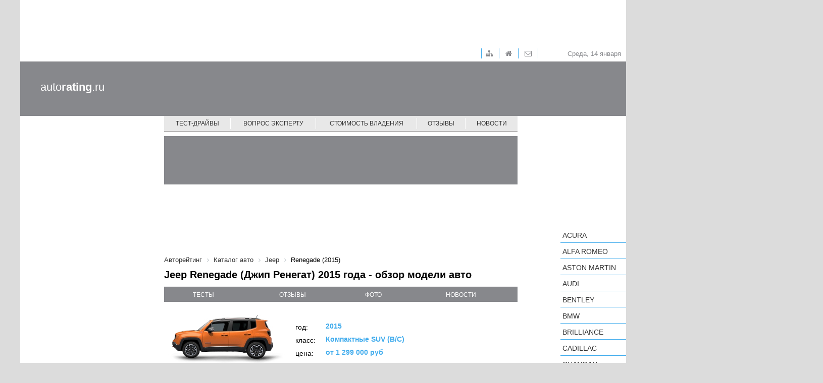

--- FILE ---
content_type: text/html; charset=UTF-8
request_url: https://s3.autorating.ru/cars/jeep/renegade-2015/
body_size: 6724
content:
<!doctype html>
<!--[if lt IE 7 ]>
<html class="ie6 ie67 ie" lang="ru">
<![endif]-->
<!--[if IE 7 ]>
<html class="ie7 ie67 ie" lang="ru">
<![endif]-->
<!--[if IE 8 ]>
<html class="ie8 ie" lang="ru">
<![endif]-->
<!--[if IE 9 ]>
<html class="ie9 ie" lang="ru">
<![endif]-->
<!--[if (gt IE 9)|!(IE)]><!-->
<html lang="ru">
<!--<![endif]-->
<head><!-- 777 -->
	<meta http-equiv="X-UA-Compatible" content="IE=edge" /> 

	<meta name="viewport" content="width=device-width,minimum-scale=1,maximum-scale=1,initial-scale=1,user-scalable=no">
	<meta property="fb:pages" content="239007769491557" />
    
	<title>Jeep Renegade 2015 - цена, характеристики и фото, описание модели авто</title>
	
	<link rel="icon" href="/bitrix/templates/main/images/favicon.ico" type="image/x-icon">	
	<meta http-equiv="Content-Type" content="text/html; charset=UTF-8" />
<meta name="keywords" content="Jeep Renegade 2015, Джип Renegade 2015, авто Jeep Renegade 2015, автомобиль Jeep Renegade 2015, машина Jeep Renegade 2015, обзор, цена, характеристики, описание" />
<meta name="description" content="Отзывы автовладельцев, стоимость владения авто и тест-драйвы новинок автопрома. Jeep Renegade 2015 (Джип Ренегат 2015) - обзор модели авто. autoRATING.ru – ваш помощник в выборе нового автомобиля!" />
<link href="/bitrix/cache/css/s1/main/page_88d657de284649acd51813678c5f68e5/page_88d657de284649acd51813678c5f68e5_v1.css?17388549897746" type="text/css"  rel="stylesheet" />
<link href="/bitrix/cache/css/s1/main/template_0fce655a369254d5434b4dc5a5d4bc6f/template_0fce655a369254d5434b4dc5a5d4bc6f_v1.css?1738854970140221" type="text/css"  data-template-style="true" rel="stylesheet" />
<link href="/cars/jeep/renegade-2015/" rel="canonical" />



	<meta property="fb:admins" content="100006535148274"/>
	<meta property="fb:app_id" content="124458674606516"/>

	<meta property="fb:pages" content="239007769491557" />
	

<!-- Google.analytics counter --> 
		

</head>
<body>
		<input type="hidden" id="constBRAND" value="jeep"><input type="hidden" id="constMODEL" value="renegade-2015">	<div class="container">
		<div class="adv-top-stat">
			<div class="adv-geo-banner" id="TOP_HEADER_STATIC"></div>
		</div>

		<div class="adv-expand">
			<div class="adv-geo-banner" id="TOP_HEADER"></div>
			<div class="adv-geo-banner" id="TOP_HEADER_MIN"></div>
		</div>
		
		<div class="header">
		
			<div class="toolbar">

				<div id="toolbar-menu">
					
<ul class="toolbar-menu">
			<li class="toolbar-menu__item_first">
		
		<a class="fa fa-sitemap toolbar-menu__item-link" href="/map/">&nbsp;</a>
	</li>
			<li class="toolbar-menu__item">
		
		<a class="fa fa-home toolbar-menu__item-link" href="/">&nbsp;</a>
	</li>
			<li class="toolbar-menu__item">
		
		<a class="fa fa-envelope-o toolbar-menu__item-link" href="/about/">&nbsp;</a>
	</li>

</ul>
				</div>
				
				<div id="toolbar-date">
					<span>
						Среда, 14 января					</span>
				</div>
			</div>
			
			<div class="adv-geo-banner__fix adv-geo-banner__fix_header" id="HEADER"></div>
			
			<div id="logo">
									<a class="logo__text" href="/" title="Авторейтинг" >auto<strong>rating</strong>.ru</a>
							</div>
			<div id="main-menu">
				
<nav class="pushy pushy-right">
	<div class="menu-btn"></div>
	<ul class="main-menu">
						<li class="main-menu__item pushy-link">
				<a class="main-menu__link" href="/test-drive/">Тест-драйвы</a>
			</li>
							<li class="main-menu__item_separator"></li>
									<li class="main-menu__item pushy-link">
				<a class="main-menu__link" href="/expert/">Вопрос эксперту</a>
			</li>
							<li class="main-menu__item_separator"></li>
									<li class="main-menu__item pushy-link">
				<a class="main-menu__link" href="/compare_auto/">Стоимость владения</a>
			</li>
							<li class="main-menu__item_separator"></li>
									<li class="main-menu__item pushy-link">
				<a class="main-menu__link" href="/comments/">Отзывы</a>
			</li>
							<li class="main-menu__item_separator"></li>
									<li class="main-menu__item pushy-link">
				<a class="main-menu__link" href="/news/">Новости</a>
			</li>
								<li class="main-menu__item_mobile pushy-link">
				<a class="main-menu__link" href="/search/">Подобрать автомобиль</a>
			</li>
								<li class="main-menu__item_mobile pushy-link">
				<a class="main-menu__link selected" href="/cars/">Каталог авто</a>
			</li>
				</ul>
</nav>

<div class="site-overlay"></div>

			</div>
		</div>
		
		<div class="workarea">
			<div class="adv-geo-banner__fix adv-geo-banner__fix_dealers" id="CENTER_STR_LINK"></div>
			<div class="col_left">
				
				<div id="search-auto">
									</div>
		
				
				<div class="b-subscribe">
									</div>	
									
				
				<div class="adv-geo-banner" id="LEFT_SIDE_TOP"></div>
				<div class="adv-geo-banner" id="LEFT_SIDE_TOP_MOBILE"></div>
				
				<div class="adv-geo-banner" id="LEFT_SIDE_BOTTOM"></div>
				<div class="adv-geo-banner" id="LEFT_SIDE_BOTTOM_MOBILE"></div>
				
				<div class="adv-geo-banner" id="LEFT_SIDE_BOTTOM2"></div>

								<div class="adv-geo-banner" id="LEFT_SIDE_BOTTOM_200"></div>

			</div>
			<div class="col_center">
				<div class="adv-geo-banner" id="CENTER_TOP"></div>
				<div class="adv-geo-banner" id="CENTER_TOP_MOBILE"></div>
								<div id="search-auto_mobile">
									</div>
								
								
									<div id="breadcrumb">
						<link href="/bitrix/css/main/font-awesome.css?147686912628777" type="text/css" rel="stylesheet" />
<div class="breadcrumb">
			<div class="breadcrumb-item" id="breadcrumb_0" itemscope="" itemtype="http://data-vocabulary.org/Breadcrumb" itemref="breadcrumb_1">
				
				<a href="/" title="Авторейтинг" itemprop="url">
					<span itemprop="title">Авторейтинг</span>
				</a>
			</div>
			<div class="breadcrumb-item" id="breadcrumb_1" itemscope="" itemtype="http://data-vocabulary.org/Breadcrumb" itemprop="child" itemref="breadcrumb_2">
				<i class="fa fa-angle-right"></i>
				<a href="/cars/" title="Каталог авто" itemprop="url">
					<span itemprop="title">Каталог авто</span>
				</a>
			</div>
			<div class="breadcrumb-item" id="breadcrumb_2" itemscope="" itemtype="http://data-vocabulary.org/Breadcrumb" itemprop="child">
				<i class="fa fa-angle-right"></i>
				<a href="/cars/jeep/" title="Jeep" itemprop="url">
					<span itemprop="title">Jeep</span>
				</a>
			</div>
			<div class="breadcrumb-item">
				<i class="fa fa-angle-right"></i>
				<span>Renegade (2015)</span>
			</div><div style="clear:both"></div></div>					</div>
					<h1>Jeep Renegade (Джип Ренегат) 2015 года - обзор модели авто</h1>
				  
		<div class="car-model-item">
		<div>
			<ul class="car-model-menu">
				<li class="car-model-menu__item">
					<a class="car-model-menu__link" href="#testdrive">тесты</a>
				</li>
				<li class="car-model-menu__item">
					<a class="car-model-menu__link" href="#reviews">отзывы</a>
				</li>
							<li class="car-model-menu__item">
					<a class="car-model-menu__link" href="#photo">фото</a>
				</li>
				<li class="car-model-menu__item">
					<a class="car-model-menu__link" href="#news">новости</a>
				</li>
			</ul>
		</div>
		
		<div class="car-model-info">
			<div class="car-model-item__img-cover">
				<img class="car-model-item__img" src="https://s2.autorating.ru/upload/iblock/1c0/1c0dde9639bf9fe5f74770ed880c6f27.jpg">
			</div>
			
			<div class="car-model-item__decr">
				<div class="car-model-year">
					<div class="car-model-year__label">
						год:
					</div>
					<div class="car-model-year__value">
						2015					</div>
				</div>
				<div class="car-model-class">
					<div class="car-model-class__label">
						класс:
					</div>
					<div class="car-model-class__value">
						Компактные SUV (B/C)					</div>
				</div>
				
								<div class="car-model-price">
					<div class="car-model-price__label">
						цена:
					</div>
					<div class="car-model-price__value">
						от 1 299 000 руб
					</div>
				</div>
								
				
				
			</div>
			<div class="clear"></div>
		</div>
		
		<div class="car-model-descr content">
			<p>
	Абсолютно новый Jeep Renegade 2015 модельного года - расширяет модельный ряд марки и представляет легендарные внедорожники в активно развивающемся сегменте компактных кроссоверов. Renegade обладает уникальным сочетанием лучших в классе внедорожных качеств благодаря первой в сегменте 9-ступенчатой автоматической коробке передач, которая обеспечивает великолепную динамику на дороге и в труднопроходимых условиях.
</p>
 <br>		</div>		
	</div> 	 	
<div class="widget4">
	<div class="widget4-safety__logo"></div>
	<div class="widget4-safety__stars">
	
				<div class="widget4-safety__star_on"></div>
					<div class="widget4-safety__star_on"></div>
					<div class="widget4-safety__star_on"></div>
					<div class="widget4-safety__star_on"></div>
					<div class="widget4-safety__star_on"></div>
			</div>

	<div class="widget4-params">
		<div class="widget4-param">
			<div class="widget4-param__ico widget4-param__ico__driver"></div>
			<div class="widget4-param__name">Водитель</div>
			<div class="widget4-param__status-bar-bg">
				<div class="widget4-param__status-bar" style="width:87%"></div>			
			</div>
			<div class="widget4-param__percent">87%</div>		
		</div>
		
		<div class="widget4-param">
			<div class="widget4-param__ico widget4-param__ico__pedestrian"></div>
			<div class="widget4-param__name">Безопасность пешехода</div>
			<div class="widget4-param__status-bar-bg">
				<div class="widget4-param__status-bar" style="width:565%"></div>			
			</div>
			<div class="widget4-param__percent">565%</div>		
		</div>
		
		<div class="widget4-param">
			<div class="widget4-param__ico widget4-param__ico__devices"></div>
			<div class="widget4-param__name">Системы безопасности</div>
			<div class="widget4-param__status-bar-bg">
				<div class="widget4-param__status-bar" style="width:74%"></div>			
			</div>
			<div class="widget4-param__percent">74%</div>		
		</div>
		
		<div class="widget4-param">
			<div class="widget4-param__ico widget4-param__ico__baby"></div>
			<div class="widget4-param__name">Пассажир ребенок</div>
			<div class="widget4-param__status-bar-bg">
				<div class="widget4-param__status-bar" style="width:85%"></div>			
			</div>
			<div class="widget4-param__percent">85%</div>		
		</div>
	</div>
</div>


<div class="adv-geo-banner" id="CENTER_500x100" val="" >

</div>
<div class="adv-geo-banner" id="CENTER_500x100_MOBILE" val="" >

</div>

 

 
<div class="modify-list">

	<div class="modify-block__title">
		<div class="modify-block__header">Технические характеристики:</div>
		<select class="modify-block__select">
							<option value="modify_0">1.6 110 л.с. MT 2WD - 1 299 000 руб.</option>
							<option value="modify_1">1.4 T 140 л.с. AMT 2WD - 1 560 000 руб.</option>
							<option value="modify_2">1.4 T 170 л.с. AT 4WD - 1 975 000 руб.</option>
							<option value="modify_3">Trailhawk 2.4 175 л.с. AT 4WD - 2 030 000 руб.</option>
					</select>
	</div>

	

			<div class="modify-block modify_0 active">
					<div class="modify-table-cover">
				<table class="modify-block-carbody  modify-table">
					<tr>
						<th class="modify-table__title" colspan="2">Кузов</th>
					</tr>
										<tr>
							<td class="modify-table__label">
								Число дверей/мест							</td>
							<td class="modify-table__value">
								5/5							</td>
						</tr>
											<tr>
							<td class="modify-table__label">
								Длина, мм							</td>
							<td class="modify-table__value">
								4255							</td>
						</tr>
											<tr>
							<td class="modify-table__label">
								Ширина, мм							</td>
							<td class="modify-table__value">
								1805							</td>
						</tr>
											<tr>
							<td class="modify-table__label">
								Высота, мм							</td>
							<td class="modify-table__value">
								1697							</td>
						</tr>
											<tr>
							<td class="modify-table__label">
								Дорожный просвет, см							</td>
							<td class="modify-table__value">
								17.5							</td>
						</tr>
											<tr>
							<td class="modify-table__label">
								Объем багажника, л							</td>
							<td class="modify-table__value">
								351/1297							</td>
						</tr>
											<tr>
							<td class="modify-table__label">
								Тип кузова							</td>
							<td class="modify-table__value">
								Кроссовер							</td>
						</tr>
									</table>
			</div>
			
			<div class="modify-table-cover modify-table-cover_right">
				<table class="modify-table">
					<tr>
						<th class="modify-table__title" colspan="2">Двигатель</th>
					</tr>
												<tr>
								<td class="modify-table__label">
									Мощность двигателя, л.с.								</td>
								<td class="modify-table__value">
									110								</td>
							</tr>
													<tr>
								<td class="modify-table__label">
									Тип двигателя								</td>
								<td class="modify-table__value">
									Бензиновый								</td>
							</tr>
													<tr>
								<td class="modify-table__label">
									Объём двигателя, л								</td>
								<td class="modify-table__value">
									1.6								</td>
							</tr>
												<tr>
							<td class="modify-table__separater">

							</td>
							<td class="modify-table__separater">

							</td>
						</tr>
						<tr>
							<th class="modify-table__title" colspan="2">Трансмиссия</th>
						</tr>
												<tr>
								<td class="modify-table__label">
									Коробка передач								</td>
								<td class="modify-table__value">
									МКПП 5-ступ.								</td>
							</tr>
													<tr>
								<td class="modify-table__label">
									Привод								</td>
								<td class="modify-table__value">
									Передний привод								</td>
							</tr>
										</table>
			</div>
			
			<div class="modify-table-cover">
				<table class="modify-table">
					
					<tr>
						<th class="modify-table__title" colspan="2">Эксплуатационные характеристики</th>
					</tr>
												<tr>
								<td class="modify-table__label">
									Время разгона 0-100 км/ч, с								</td>
								<td class="modify-table__value">
									11.8								</td>
							</tr>
													<tr>
								<td class="modify-table__label">
									Максимальная скорость, км/ч								</td>
								<td class="modify-table__value">
									177								</td>
							</tr>
										</table>
			</div>
			<div class="modify-table-cover modify-table-cover_right">
				<table class="modify-table">
					<tr>
						<th class="modify-table__title" colspan="2">Расход топлива</th>
					</tr>
												<tr>
								<td class="modify-table__label">
									В городском цикле								</td>
								<td class="modify-table__value">
									8.8								</td>
							</tr>
													<tr>
								<td class="modify-table__label">
									В загородном цикле								</td>
								<td class="modify-table__value">
									5.1								</td>
							</tr>
													<tr>
								<td class="modify-table__label">
									В смешанном цикле								</td>
								<td class="modify-table__value">
									6.5								</td>
							</tr>
										</table>
			</div>
		</div>
			<div class="modify-block modify_1 ">
					<div class="modify-table-cover">
				<table class="modify-block-carbody  modify-table">
					<tr>
						<th class="modify-table__title" colspan="2">Кузов</th>
					</tr>
										<tr>
							<td class="modify-table__label">
								Число дверей/мест							</td>
							<td class="modify-table__value">
								5/5							</td>
						</tr>
											<tr>
							<td class="modify-table__label">
								Длина, мм							</td>
							<td class="modify-table__value">
								4255							</td>
						</tr>
											<tr>
							<td class="modify-table__label">
								Ширина, мм							</td>
							<td class="modify-table__value">
								1805							</td>
						</tr>
											<tr>
							<td class="modify-table__label">
								Высота, мм							</td>
							<td class="modify-table__value">
								1697							</td>
						</tr>
											<tr>
							<td class="modify-table__label">
								Дорожный просвет, см							</td>
							<td class="modify-table__value">
								17.5							</td>
						</tr>
											<tr>
							<td class="modify-table__label">
								Объем багажника, л							</td>
							<td class="modify-table__value">
								351/1297							</td>
						</tr>
											<tr>
							<td class="modify-table__label">
								Тип кузова							</td>
							<td class="modify-table__value">
								Кроссовер							</td>
						</tr>
									</table>
			</div>
			
			<div class="modify-table-cover modify-table-cover_right">
				<table class="modify-table">
					<tr>
						<th class="modify-table__title" colspan="2">Двигатель</th>
					</tr>
												<tr>
								<td class="modify-table__label">
									Мощность двигателя, л.с.								</td>
								<td class="modify-table__value">
									140								</td>
							</tr>
													<tr>
								<td class="modify-table__label">
									Тип двигателя								</td>
								<td class="modify-table__value">
									Бензиновый								</td>
							</tr>
													<tr>
								<td class="modify-table__label">
									Объём двигателя, л								</td>
								<td class="modify-table__value">
									1.4								</td>
							</tr>
												<tr>
							<td class="modify-table__separater">

							</td>
							<td class="modify-table__separater">

							</td>
						</tr>
						<tr>
							<th class="modify-table__title" colspan="2">Трансмиссия</th>
						</tr>
												<tr>
								<td class="modify-table__label">
									Коробка передач								</td>
								<td class="modify-table__value">
									РКПП 6-ступ.								</td>
							</tr>
													<tr>
								<td class="modify-table__label">
									Привод								</td>
								<td class="modify-table__value">
									Передний привод								</td>
							</tr>
										</table>
			</div>
			
			<div class="modify-table-cover">
				<table class="modify-table">
					
					<tr>
						<th class="modify-table__title" colspan="2">Эксплуатационные характеристики</th>
					</tr>
												<tr>
								<td class="modify-table__label">
									Время разгона 0-100 км/ч, с								</td>
								<td class="modify-table__value">
									11								</td>
							</tr>
													<tr>
								<td class="modify-table__label">
									Максимальная скорость, км/ч								</td>
								<td class="modify-table__value">
									181								</td>
							</tr>
										</table>
			</div>
			<div class="modify-table-cover modify-table-cover_right">
				<table class="modify-table">
					<tr>
						<th class="modify-table__title" colspan="2">Расход топлива</th>
					</tr>
												<tr>
								<td class="modify-table__label">
									В городском цикле								</td>
								<td class="modify-table__value">
									7.4								</td>
							</tr>
													<tr>
								<td class="modify-table__label">
									В загородном цикле								</td>
								<td class="modify-table__value">
									5								</td>
							</tr>
													<tr>
								<td class="modify-table__label">
									В смешанном цикле								</td>
								<td class="modify-table__value">
									5.9								</td>
							</tr>
										</table>
			</div>
		</div>
			<div class="modify-block modify_2 ">
					<div class="modify-table-cover">
				<table class="modify-block-carbody  modify-table">
					<tr>
						<th class="modify-table__title" colspan="2">Кузов</th>
					</tr>
										<tr>
							<td class="modify-table__label">
								Число дверей/мест							</td>
							<td class="modify-table__value">
								5/5							</td>
						</tr>
											<tr>
							<td class="modify-table__label">
								Длина, мм							</td>
							<td class="modify-table__value">
								4255							</td>
						</tr>
											<tr>
							<td class="modify-table__label">
								Ширина, мм							</td>
							<td class="modify-table__value">
								1805							</td>
						</tr>
											<tr>
							<td class="modify-table__label">
								Высота, мм							</td>
							<td class="modify-table__value">
								1697							</td>
						</tr>
											<tr>
							<td class="modify-table__label">
								Дорожный просвет, см							</td>
							<td class="modify-table__value">
								17.5							</td>
						</tr>
											<tr>
							<td class="modify-table__label">
								Объем багажника, л							</td>
							<td class="modify-table__value">
								351/1297							</td>
						</tr>
											<tr>
							<td class="modify-table__label">
								Тип кузова							</td>
							<td class="modify-table__value">
								Кроссовер							</td>
						</tr>
									</table>
			</div>
			
			<div class="modify-table-cover modify-table-cover_right">
				<table class="modify-table">
					<tr>
						<th class="modify-table__title" colspan="2">Двигатель</th>
					</tr>
												<tr>
								<td class="modify-table__label">
									Мощность двигателя, л.с.								</td>
								<td class="modify-table__value">
									170								</td>
							</tr>
													<tr>
								<td class="modify-table__label">
									Тип двигателя								</td>
								<td class="modify-table__value">
									Бензиновый								</td>
							</tr>
													<tr>
								<td class="modify-table__label">
									Объём двигателя, л								</td>
								<td class="modify-table__value">
									1.4								</td>
							</tr>
												<tr>
							<td class="modify-table__separater">

							</td>
							<td class="modify-table__separater">

							</td>
						</tr>
						<tr>
							<th class="modify-table__title" colspan="2">Трансмиссия</th>
						</tr>
												<tr>
								<td class="modify-table__label">
									Коробка передач								</td>
								<td class="modify-table__value">
									АКПП 9-ступ.								</td>
							</tr>
													<tr>
								<td class="modify-table__label">
									Привод								</td>
								<td class="modify-table__value">
									Полный привод (4х4)								</td>
							</tr>
										</table>
			</div>
			
			<div class="modify-table-cover">
				<table class="modify-table">
					
					<tr>
						<th class="modify-table__title" colspan="2">Эксплуатационные характеристики</th>
					</tr>
												<tr>
								<td class="modify-table__label">
									Время разгона 0-100 км/ч, с								</td>
								<td class="modify-table__value">
									8.8								</td>
							</tr>
													<tr>
								<td class="modify-table__label">
									Максимальная скорость, км/ч								</td>
								<td class="modify-table__value">
									196								</td>
							</tr>
										</table>
			</div>
			<div class="modify-table-cover modify-table-cover_right">
				<table class="modify-table">
					<tr>
						<th class="modify-table__title" colspan="2">Расход топлива</th>
					</tr>
												<tr>
								<td class="modify-table__label">
									В городском цикле								</td>
								<td class="modify-table__value">
									8.7								</td>
							</tr>
													<tr>
								<td class="modify-table__label">
									В загородном цикле								</td>
								<td class="modify-table__value">
									5.9								</td>
							</tr>
													<tr>
								<td class="modify-table__label">
									В смешанном цикле								</td>
								<td class="modify-table__value">
									6.9								</td>
							</tr>
										</table>
			</div>
		</div>
			<div class="modify-block modify_3 ">
					<div class="modify-table-cover">
				<table class="modify-block-carbody  modify-table">
					<tr>
						<th class="modify-table__title" colspan="2">Кузов</th>
					</tr>
										<tr>
							<td class="modify-table__label">
								Число дверей/мест							</td>
							<td class="modify-table__value">
								5/5							</td>
						</tr>
											<tr>
							<td class="modify-table__label">
								Длина, мм							</td>
							<td class="modify-table__value">
								4255							</td>
						</tr>
											<tr>
							<td class="modify-table__label">
								Ширина, мм							</td>
							<td class="modify-table__value">
								1805							</td>
						</tr>
											<tr>
							<td class="modify-table__label">
								Высота, мм							</td>
							<td class="modify-table__value">
								1697							</td>
						</tr>
											<tr>
							<td class="modify-table__label">
								Дорожный просвет, см							</td>
							<td class="modify-table__value">
								17.5							</td>
						</tr>
											<tr>
							<td class="modify-table__label">
								Объем багажника, л							</td>
							<td class="modify-table__value">
								351/1297							</td>
						</tr>
											<tr>
							<td class="modify-table__label">
								Тип кузова							</td>
							<td class="modify-table__value">
								Кроссовер							</td>
						</tr>
									</table>
			</div>
			
			<div class="modify-table-cover modify-table-cover_right">
				<table class="modify-table">
					<tr>
						<th class="modify-table__title" colspan="2">Двигатель</th>
					</tr>
												<tr>
								<td class="modify-table__label">
									Мощность двигателя, л.с.								</td>
								<td class="modify-table__value">
									175								</td>
							</tr>
													<tr>
								<td class="modify-table__label">
									Тип двигателя								</td>
								<td class="modify-table__value">
									Бензиновый								</td>
							</tr>
													<tr>
								<td class="modify-table__label">
									Объём двигателя, л								</td>
								<td class="modify-table__value">
									2.4								</td>
							</tr>
												<tr>
							<td class="modify-table__separater">

							</td>
							<td class="modify-table__separater">

							</td>
						</tr>
						<tr>
							<th class="modify-table__title" colspan="2">Трансмиссия</th>
						</tr>
												<tr>
								<td class="modify-table__label">
									Коробка передач								</td>
								<td class="modify-table__value">
									АКПП 9-ступ.								</td>
							</tr>
													<tr>
								<td class="modify-table__label">
									Привод								</td>
								<td class="modify-table__value">
									Полный привод (4х4)								</td>
							</tr>
										</table>
			</div>
			
			<div class="modify-table-cover">
				<table class="modify-table">
					
					<tr>
						<th class="modify-table__title" colspan="2">Эксплуатационные характеристики</th>
					</tr>
												<tr>
								<td class="modify-table__label">
									Время разгона 0-100 км/ч, с								</td>
								<td class="modify-table__value">
									9.8								</td>
							</tr>
													<tr>
								<td class="modify-table__label">
									Максимальная скорость, км/ч								</td>
								<td class="modify-table__value">
									180								</td>
							</tr>
										</table>
			</div>
			<div class="modify-table-cover modify-table-cover_right">
				<table class="modify-table">
					<tr>
						<th class="modify-table__title" colspan="2">Расход топлива</th>
					</tr>
												<tr>
								<td class="modify-table__label">
									В городском цикле								</td>
								<td class="modify-table__value">
									10.7								</td>
							</tr>
													<tr>
								<td class="modify-table__label">
									В загородном цикле								</td>
								<td class="modify-table__value">
									7.6								</td>
							</tr>
													<tr>
								<td class="modify-table__label">
									В смешанном цикле								</td>
								<td class="modify-table__value">
									9.4								</td>
							</tr>
										</table>
			</div>
		</div>
	</div>

     

 

 
 
<div class="adv-geo-banner" id="CENTER_TEXT_IN_SALON"></div>
<div class="adv-geo-banner" id="CENTER_TEXT_IN_SALON2"></div>
<div class="adv-geo-banner" id="CENTER_PARTNER"></div>
<div class="adv-geo-banner" id="CENTER_PARTNER_MOBILE"></div>

								
				<div class="adv-geo-banner" id="CENTER_BOTTOM"></div>
				<div class="adv-geo-banner" id="CENTER_BOTTOM_MOBILE"></div>
			</div>
			<div class="col_right">
				<div class="adv-geo-banner" id="RIGHT_SIDE_TOP"></div>
				<div id="catalog_cars">
					<ul class="catalog-cars">
	<li class="catalog-cars__item">
		<a class="catalog-cars__brand-name"
			href="/cars/acura/" 
			data-id="17850" 
			data-code="acura">Acura</a><ul class="catalog-cars-submenu" style="display: none;"></ul>	</li>
	<li class="catalog-cars__item">
		<a class="catalog-cars__brand-name"
			href="/cars/alfa-romeo/" 
			data-id="17851" 
			data-code="alfa-romeo">Alfa Romeo</a><ul class="catalog-cars-submenu" style="display: none;"></ul>	</li>
	<li class="catalog-cars__item">
		<a class="catalog-cars__brand-name"
			href="/cars/aston-martin/" 
			data-id="17902" 
			data-code="aston-martin">Aston Martin</a><ul class="catalog-cars-submenu" style="display: none;"></ul>	</li>
	<li class="catalog-cars__item">
		<a class="catalog-cars__brand-name"
			href="/cars/audi/" 
			data-id="17855" 
			data-code="audi">Audi</a><ul class="catalog-cars-submenu" style="display: none;"></ul>	</li>
	<li class="catalog-cars__item">
		<a class="catalog-cars__brand-name"
			href="/cars/bentley/" 
			data-id="17857" 
			data-code="bentley">Bentley</a><ul class="catalog-cars-submenu" style="display: none;"></ul>	</li>
	<li class="catalog-cars__item">
		<a class="catalog-cars__brand-name"
			href="/cars/bmw/" 
			data-id="17856" 
			data-code="bmw">BMW</a><ul class="catalog-cars-submenu" style="display: none;"></ul>	</li>
	<li class="catalog-cars__item">
		<a class="catalog-cars__brand-name"
			href="/cars/brilliance/" 
			data-id="17901" 
			data-code="brilliance">Brilliance</a><ul class="catalog-cars-submenu" style="display: none;"></ul>	</li>
	<li class="catalog-cars__item">
		<a class="catalog-cars__brand-name"
			href="/cars/cadillac/" 
			data-id="17858" 
			data-code="cadillac">Cadillac</a><ul class="catalog-cars-submenu" style="display: none;"></ul>	</li>
	<li class="catalog-cars__item">
		<a class="catalog-cars__brand-name"
			href="/cars/changan/" 
			data-id="17907" 
			data-code="changan">Changan</a><ul class="catalog-cars-submenu" style="display: none;"></ul>	</li>
	<li class="catalog-cars__item">
		<a class="catalog-cars__brand-name"
			href="/cars/chery/" 
			data-id="17893" 
			data-code="chery">Chery</a><ul class="catalog-cars-submenu" style="display: none;"></ul>	</li>
	<li class="catalog-cars__item">
		<a class="catalog-cars__brand-name"
			href="/cars/chevrolet/" 
			data-id="17859" 
			data-code="chevrolet">Chevrolet</a><ul class="catalog-cars-submenu" style="display: none;"></ul>	</li>
	<li class="catalog-cars__item">
		<a class="catalog-cars__brand-name"
			href="/cars/chrysler/" 
			data-id="17860" 
			data-code="chrysler">Chrysler</a><ul class="catalog-cars-submenu" style="display: none;"></ul>	</li>
	<li class="catalog-cars__item">
		<a class="catalog-cars__brand-name"
			href="/cars/citroen/" 
			data-id="17861" 
			data-code="citroen">Citroen</a><ul class="catalog-cars-submenu" style="display: none;"></ul>	</li>
	<li class="catalog-cars__item">
		<a class="catalog-cars__brand-name"
			href="/cars/daewoo/" 
			data-id="17883" 
			data-code="daewoo">Daewoo</a><ul class="catalog-cars-submenu" style="display: none;"></ul>	</li>
	<li class="catalog-cars__item">
		<a class="catalog-cars__brand-name"
			href="/cars/datsun/" 
			data-id="17909" 
			data-code="datsun">Datsun</a><ul class="catalog-cars-submenu" style="display: none;"></ul>	</li>
	<li class="catalog-cars__item">
		<a class="catalog-cars__brand-name"
			href="/cars/dodge/" 
			data-id="17892" 
			data-code="dodge">Dodge</a><ul class="catalog-cars-submenu" style="display: none;"></ul>	</li>
	<li class="catalog-cars__item">
		<a class="catalog-cars__brand-name"
			href="/cars/dongfeng/" 
			data-id="17991" 
			data-code="dongfeng">Dongfeng</a><ul class="catalog-cars-submenu" style="display: none;"></ul>	</li>
	<li class="catalog-cars__item">
		<a class="catalog-cars__brand-name"
			href="/cars/ds/" 
			data-id="19047" 
			data-code="ds">DS</a><ul class="catalog-cars-submenu" style="display: none;"></ul>	</li>
	<li class="catalog-cars__item">
		<a class="catalog-cars__brand-name"
			href="/cars/faw/" 
			data-id="17891" 
			data-code="faw">FAW</a><ul class="catalog-cars-submenu" style="display: none;"></ul>	</li>
	<li class="catalog-cars__item">
		<a class="catalog-cars__brand-name"
			href="/cars/ferrari/" 
			data-id="17887" 
			data-code="ferrari">Ferrari</a><ul class="catalog-cars-submenu" style="display: none;"></ul>	</li>
	<li class="catalog-cars__item">
		<a class="catalog-cars__brand-name"
			href="/cars/fiat/" 
			data-id="17862" 
			data-code="fiat">FIAT</a><ul class="catalog-cars-submenu" style="display: none;"></ul>	</li>
	<li class="catalog-cars__item">
		<a class="catalog-cars__brand-name"
			href="/cars/ford/" 
			data-id="17849" 
			data-code="ford">Ford</a><ul class="catalog-cars-submenu" style="display: none;"></ul>	</li>
	<li class="catalog-cars__item">
		<a class="catalog-cars__brand-name"
			href="/cars/foton/" 
			data-id="19298" 
			data-code="foton">Foton</a><ul class="catalog-cars-submenu" style="display: none;"></ul>	</li>
	<li class="catalog-cars__item">
		<a class="catalog-cars__brand-name"
			href="/cars/geely/" 
			data-id="17899" 
			data-code="geely">Geely</a><ul class="catalog-cars-submenu" style="display: none;"></ul>	</li>
	<li class="catalog-cars__item">
		<a class="catalog-cars__brand-name"
			href="/cars/genesis/" 
			data-id="19102" 
			data-code="genesis">Genesis</a><ul class="catalog-cars-submenu" style="display: none;"></ul>	</li>
	<li class="catalog-cars__item">
		<a class="catalog-cars__brand-name"
			href="/cars/great-wall/" 
			data-id="17890" 
			data-code="great-wall">Great Wall</a><ul class="catalog-cars-submenu" style="display: none;"></ul>	</li>
	<li class="catalog-cars__item">
		<a class="catalog-cars__brand-name"
			href="/cars/haima/" 
			data-id="17906" 
			data-code="haima">Haima</a><ul class="catalog-cars-submenu" style="display: none;"></ul>	</li>
	<li class="catalog-cars__item">
		<a class="catalog-cars__brand-name"
			href="/cars/haval/" 
			data-id="19164" 
			data-code="haval">Haval</a><ul class="catalog-cars-submenu" style="display: none;"></ul>	</li>
	<li class="catalog-cars__item">
		<a class="catalog-cars__brand-name"
			href="/cars/hawtai/" 
			data-id="19548" 
			data-code="hawtai">Hawtai</a><ul class="catalog-cars-submenu" style="display: none;"></ul>	</li>
	<li class="catalog-cars__item">
		<a class="catalog-cars__brand-name"
			href="/cars/honda/" 
			data-id="17863" 
			data-code="honda">Honda</a><ul class="catalog-cars-submenu" style="display: none;"></ul>	</li>
	<li class="catalog-cars__item">
		<a class="catalog-cars__brand-name"
			href="/cars/hower/" 
			data-id="19472" 
			data-code="hower">Hower</a><ul class="catalog-cars-submenu" style="display: none;"></ul>	</li>
	<li class="catalog-cars__item">
		<a class="catalog-cars__brand-name"
			href="/cars/hyundai/" 
			data-id="17903" 
			data-code="hyundai">Hyundai</a><ul class="catalog-cars-submenu" style="display: none;"></ul>	</li>
	<li class="catalog-cars__item">
		<a class="catalog-cars__brand-name"
			href="/cars/infiniti/" 
			data-id="17895" 
			data-code="infiniti">Infiniti</a><ul class="catalog-cars-submenu" style="display: none;"></ul>	</li>
	<li class="catalog-cars__item">
		<a class="catalog-cars__brand-name"
			href="/cars/isuzu/" 
			data-id="19135" 
			data-code="isuzu">Isuzu</a><ul class="catalog-cars-submenu" style="display: none;"></ul>	</li>
	<li class="catalog-cars__item">
		<a class="catalog-cars__brand-name"
			href="/cars/jaguar/" 
			data-id="17865" 
			data-code="jaguar">Jaguar</a><ul class="catalog-cars-submenu" style="display: none;"></ul>	</li>
	<li class="catalog-cars__item">
		<a class="catalog-cars__brand-name current"
			href="/cars/jeep/" 
			data-id="17866" 
			data-code="jeep">Jeep</a><ul class="catalog-cars-submenu show">
					<li>
						<a href="/cars/jeep/" class="current catalog-cars-submenu__models-header">Все модели:</a>
					</li>			
<li><a class="catalog-cars-submenu__link" href="/cars/jeep/cherokee/">Cherokee</a></li><li><a class="catalog-cars-submenu__link" href="/cars/jeep/commander/">Commander</a></li><li><a class="catalog-cars-submenu__link" href="/cars/jeep/compas/">Compass</a></li><li><a class="catalog-cars-submenu__link" href="/cars/jeep/grand-cherokee/">Grand Cherokee</a></li><li><a class="catalog-cars-submenu__link" href="/cars/jeep/liberty/">Liberty</a></li><li><a class="catalog-cars-submenu__link" href="/cars/jeep/renegade/">Renegade</a></li><li><a class="catalog-cars-submenu__link" href="/cars/jeep/wrangler/">Wrangler</a></li>
		
		</ul>	</li>
	<li class="catalog-cars__item">
		<a class="catalog-cars__brand-name"
			href="/cars/kia/" 
			data-id="17867" 
			data-code="kia">KIA</a><ul class="catalog-cars-submenu" style="display: none;"></ul>	</li>
	<li class="catalog-cars__item">
		<a class="catalog-cars__brand-name"
			href="/cars/lada/" 
			data-id="17904" 
			data-code="lada">LADA</a><ul class="catalog-cars-submenu" style="display: none;"></ul>	</li>
	<li class="catalog-cars__item">
		<a class="catalog-cars__brand-name"
			href="/cars/lamborghini/" 
			data-id="17894" 
			data-code="lamborghini">Lamborghini</a><ul class="catalog-cars-submenu" style="display: none;"></ul>	</li>
	<li class="catalog-cars__item">
		<a class="catalog-cars__brand-name"
			href="/cars/land-rover/" 
			data-id="17868" 
			data-code="land-rover">Land Rover</a><ul class="catalog-cars-submenu" style="display: none;"></ul>	</li>
	<li class="catalog-cars__item">
		<a class="catalog-cars__brand-name"
			href="/cars/lexus/" 
			data-id="17869" 
			data-code="lexus">Lexus</a><ul class="catalog-cars-submenu" style="display: none;"></ul>	</li>
	<li class="catalog-cars__item">
		<a class="catalog-cars__brand-name"
			href="/cars/lifan/" 
			data-id="17900" 
			data-code="lifan">LIFAN</a><ul class="catalog-cars-submenu" style="display: none;"></ul>	</li>
	<li class="catalog-cars__item">
		<a class="catalog-cars__brand-name"
			href="/cars/lotus/" 
			data-id="17889" 
			data-code="lotus">Lotus</a><ul class="catalog-cars-submenu" style="display: none;"></ul>	</li>
	<li class="catalog-cars__item">
		<a class="catalog-cars__brand-name"
			href="/cars/luxgen/" 
			data-id="17908" 
			data-code="luxgen">Luxgen </a><ul class="catalog-cars-submenu" style="display: none;"></ul>	</li>
	<li class="catalog-cars__item">
		<a class="catalog-cars__brand-name"
			href="/cars/maserati/" 
			data-id="17896" 
			data-code="maserati">Maserati</a><ul class="catalog-cars-submenu" style="display: none;"></ul>	</li>
	<li class="catalog-cars__item">
		<a class="catalog-cars__brand-name"
			href="/cars/mazda/" 
			data-id="17870" 
			data-code="mazda">Mazda</a><ul class="catalog-cars-submenu" style="display: none;"></ul>	</li>
	<li class="catalog-cars__item">
		<a class="catalog-cars__brand-name"
			href="/cars/mercedes-benz/" 
			data-id="17871" 
			data-code="mercedes-benz">Mercedes-Benz</a><ul class="catalog-cars-submenu" style="display: none;"></ul>	</li>
	<li class="catalog-cars__item">
		<a class="catalog-cars__brand-name"
			href="/cars/mini/" 
			data-id="17872" 
			data-code="mini">MINI</a><ul class="catalog-cars-submenu" style="display: none;"></ul>	</li>
	<li class="catalog-cars__item">
		<a class="catalog-cars__brand-name"
			href="/cars/mitsubishi/" 
			data-id="17873" 
			data-code="mitsubishi">Mitsubishi</a><ul class="catalog-cars-submenu" style="display: none;"></ul>	</li>
	<li class="catalog-cars__item">
		<a class="catalog-cars__brand-name"
			href="/cars/nissan/" 
			data-id="17874" 
			data-code="nissan">Nissan</a><ul class="catalog-cars-submenu" style="display: none;"></ul>	</li>
	<li class="catalog-cars__item">
		<a class="catalog-cars__brand-name"
			href="/cars/opel/" 
			data-id="17875" 
			data-code="opel">Opel</a><ul class="catalog-cars-submenu" style="display: none;"></ul>	</li>
	<li class="catalog-cars__item">
		<a class="catalog-cars__brand-name"
			href="/cars/peugeot/" 
			data-id="17876" 
			data-code="peugeot">Peugeot</a><ul class="catalog-cars-submenu" style="display: none;"></ul>	</li>
	<li class="catalog-cars__item">
		<a class="catalog-cars__brand-name"
			href="/cars/porsche/" 
			data-id="17886" 
			data-code="porsche">Porsche</a><ul class="catalog-cars-submenu" style="display: none;"></ul>	</li>
	<li class="catalog-cars__item">
		<a class="catalog-cars__brand-name"
			href="/cars/ravon/" 
			data-id="18040" 
			data-code="ravon">Ravon</a><ul class="catalog-cars-submenu" style="display: none;"></ul>	</li>
	<li class="catalog-cars__item">
		<a class="catalog-cars__brand-name"
			href="/cars/renault/" 
			data-id="17877" 
			data-code="renault">Renault</a><ul class="catalog-cars-submenu" style="display: none;"></ul>	</li>
	<li class="catalog-cars__item">
		<a class="catalog-cars__brand-name"
			href="/cars/rolls-royce/" 
			data-id="17878" 
			data-code="rolls-royce">Rolls-Royce</a><ul class="catalog-cars-submenu" style="display: none;"></ul>	</li>
	<li class="catalog-cars__item">
		<a class="catalog-cars__brand-name"
			href="/cars/seat/" 
			data-id="17915" 
			data-code="seat">SEAT</a><ul class="catalog-cars-submenu" style="display: none;"></ul>	</li>
	<li class="catalog-cars__item">
		<a class="catalog-cars__brand-name"
			href="/cars/skoda/" 
			data-id="17879" 
			data-code="skoda">Skoda</a><ul class="catalog-cars-submenu" style="display: none;"></ul>	</li>
	<li class="catalog-cars__item">
		<a class="catalog-cars__brand-name"
			href="/cars/smart/" 
			data-id="17905" 
			data-code="smart">smart</a><ul class="catalog-cars-submenu" style="display: none;"></ul>	</li>
	<li class="catalog-cars__item">
		<a class="catalog-cars__brand-name"
			href="/cars/ssangyong/" 
			data-id="17888" 
			data-code="ssangyong">SsangYong</a><ul class="catalog-cars-submenu" style="display: none;"></ul>	</li>
	<li class="catalog-cars__item">
		<a class="catalog-cars__brand-name"
			href="/cars/subaru/" 
			data-id="17880" 
			data-code="subaru">Subaru</a><ul class="catalog-cars-submenu" style="display: none;"></ul>	</li>
	<li class="catalog-cars__item">
		<a class="catalog-cars__brand-name"
			href="/cars/suzuki/" 
			data-id="17881" 
			data-code="suzuki">Suzuki</a><ul class="catalog-cars-submenu" style="display: none;"></ul>	</li>
	<li class="catalog-cars__item">
		<a class="catalog-cars__brand-name"
			href="/cars/tagaz/" 
			data-id="17864" 
			data-code="tagaz">TagAZ</a><ul class="catalog-cars-submenu" style="display: none;"></ul>	</li>
	<li class="catalog-cars__item">
		<a class="catalog-cars__brand-name"
			href="/cars/tesla/" 
			data-id="19597" 
			data-code="tesla">Tesla</a><ul class="catalog-cars-submenu" style="display: none;"></ul>	</li>
	<li class="catalog-cars__item">
		<a class="catalog-cars__brand-name"
			href="/cars/toyota/" 
			data-id="17882" 
			data-code="toyota">Toyota</a><ul class="catalog-cars-submenu" style="display: none;"></ul>	</li>
	<li class="catalog-cars__item">
		<a class="catalog-cars__brand-name"
			href="/cars/uaz/" 
			data-id="17897" 
			data-code="uaz">UAZ</a><ul class="catalog-cars-submenu" style="display: none;"></ul>	</li>
	<li class="catalog-cars__item">
		<a class="catalog-cars__brand-name"
			href="/cars/volkswagen/" 
			data-id="17884" 
			data-code="volkswagen">Volkswagen</a><ul class="catalog-cars-submenu" style="display: none;"></ul>	</li>
	<li class="catalog-cars__item">
		<a class="catalog-cars__brand-name"
			href="/cars/volvo/" 
			data-id="17885" 
			data-code="volvo">Volvo</a><ul class="catalog-cars-submenu" style="display: none;"></ul>	</li>
	<li class="catalog-cars__item">
		<a class="catalog-cars__brand-name"
			href="/cars/zaz/" 
			data-id="17898" 
			data-code="zaz">ZAZ</a><ul class="catalog-cars-submenu" style="display: none;"></ul>	</li>
</ul>				</div>
				<div class="adv-geo-banner" id="RIGHT_SIDE_BOTTOM"></div>
			</div>
			<div class="clear"></div>
		</div>
		<div id="footer">
			<div id="bottom-menu">
				

	<ul class="bottom-menu">
			<li class="bottom-menu__item">
			<a class="bottom-menu__link" href="/test-drive/">Тест-драйвы</a>
		</li>
				<li class="bottom-menu__item_separator"></li>
					<li class="bottom-menu__item">
			<a class="bottom-menu__link" href="/expert/">Вопрос-эксперту</a>
		</li>
				<li class="bottom-menu__item_separator"></li>
					<li class="bottom-menu__item">
			<a class="bottom-menu__link" href="/compare_auto/">Стоимость владения</a>
		</li>
				<li class="bottom-menu__item_separator"></li>
					<li class="bottom-menu__item">
			<a class="bottom-menu__link" href="/comments/">Отзывы</a>
		</li>
				<li class="bottom-menu__item_separator"></li>
					<li class="bottom-menu__item">
			<a class="bottom-menu__link" href="/news/">Новости</a>
		</li>
				<li class="bottom-menu__item_separator"></li>
					<li class="bottom-menu__item">
			<a class="bottom-menu__link" href="/autoshow/">Новинки</a>
		</li>
				<li class="bottom-menu__item_separator"></li>
					<li class="bottom-menu__item">
			<a class="bottom-menu__link" href="/search/">Подбери идеальный автомобиль</a>
		</li>
		</ul>



			</div>
			<div id="bottom-menu-add">
							</div>
			<div id="copyright">
							</div>
			<div id="socnet-group">
							</div>
		</div>
	</div>
	
	
<script type="text/javascript"  src="/bitrix/cache/js/s1/main/template_67265294913059e6e5246c392ed38a55/template_67265294913059e6e5246c392ed38a55_v1.js?1738854970541960"></script>
<script type="text/javascript"  src="/bitrix/cache/js/s1/main/page_b5aacfeb3e5e640c2afc540d35c75e61/page_b5aacfeb3e5e640c2afc540d35c75e61_v1.js?17388549891321"></script>
<script type="text/javascript">var _ba = _ba || []; _ba.push(["aid", "9e354f64456227aa039cf72512a15112"]); _ba.push(["host", "s3.autorating.ru"]); (function() {var ba = document.createElement("script"); ba.type = "text/javascript"; ba.async = true;ba.src = (document.location.protocol == "https:" ? "https://" : "http://") + "bitrix.info/ba.js";var s = document.getElementsByTagName("script")[0];s.parentNode.insertBefore(ba, s);})();</script>


<script>
	  (function(i,s,o,g,r,a,m){i['GoogleAnalyticsObject']=r;i[r]=i[r]||function(){
	  (i[r].q=i[r].q||[]).push(arguments)},i[r].l=1*new Date();a=s.createElement(o),
	  m=s.getElementsByTagName(o)[0];a.async=1;a.src=g;m.parentNode.insertBefore(a,m)
	  })(window,document,'script','https://www.google-analytics.com/analytics.js','ga');

	  ga('create', 'UA-6159190-4', 'auto');
	  ga('require', 'displayfeatures');	  
	  ga('send', 'pageview');

	</script>
</body>
</html>